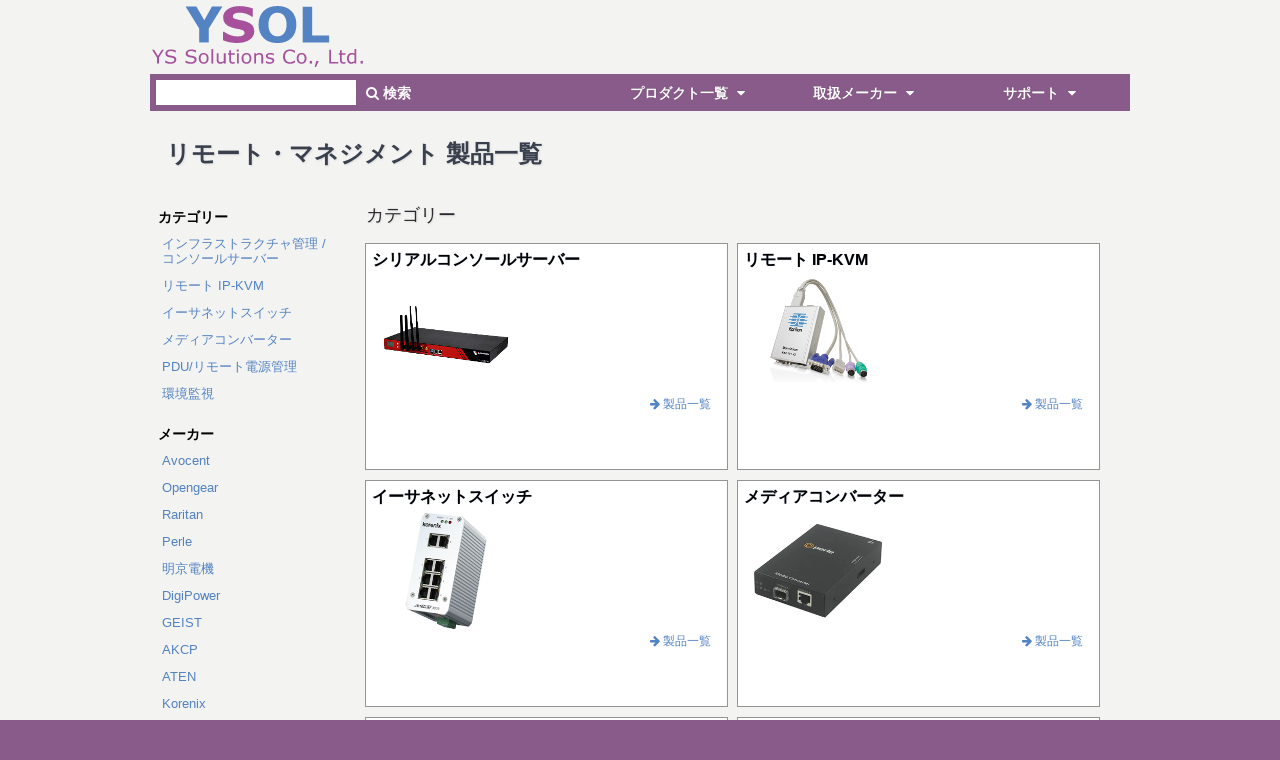

--- FILE ---
content_type: text/html; charset=UTF-8
request_url: https://ysol.co.jp/ja/product/remote/
body_size: 4481
content:
<!DOCTYPE html>
<html lang="ja">
<head>
	<title>リモート・マネジメント 製品一覧| YSOL (ワイエス・ソリューションズ 株式会社)</title>
	<meta charset="UTF-8">
	<link rel="stylesheet" href="//ysol.co.jp/ja/main.css?20251202a" type="text/css" media="screen and (min-width: 0)">
	<link rel="stylesheet" href="//ysol.co.jp/ja/print.css?20220319a" type="text/css" media="print">
	<link rel="stylesheet" href="//ysol.co.jp/ja/_css/jquery.dataTables.min.css?20240222" type="text/css">
	<!--[if lte IE 8]><link href="//ysol.co.jp/ja/main_ie.css" rel="stylesheet" type="text/css" /><![endif]-->
</head>
<body>
<div id="main_frame"><h1>リモート・マネジメント 製品一覧</h1>
	<div id="side_content" class="side_product">
			<div class="filter">
				<h4>カテゴリー</h4>
				<ul>
					<li><a href="serial-console/">インフラストラクチャ管理 /<br>コンソールサーバー</a>
					<li><a href="../kvm/ip/">リモート IP-KVM</a>
					<li><a href="ethernet/">イーサネットスイッチ</a>
					<li><a href="../media-converter/">メディアコンバーター</a>
					<li><a href="../pdu/">PDU/リモート電源管理</a>
					<li><a href="../environment/">環境監視</a>
				</ul>
				<h4>メーカー</h4>
				<ul>
                    <li><a href="../vertiv/avocent/">Avocent</a>
					<li><a href="../opengear/">Opengear</a>
					<li><a href="../raritan/">Raritan</a>
					<li><a href="../perle/">Perle</a>
					<li><a href="../meikyo/">明京電機</a>
					<li><a href="../digipower/">DigiPower</a>
                    <li><a href="../vertiv/geist/">GEIST</a>
					<li><a href="../akcp/">AKCP</a>
                    <li><a href="../aten/">ATEN</a>
					<li><a href="../korenix/">Korenix</a>
				</ul>
			</div>
	</div>
    <div id="main_home" class="main_product">
		<h3 class="p_side">カテゴリー</h3>
		<div class="pro_box"><h4>シリアルコンソールサーバー</h4>
			<p><a href="serial-console/"><img src="../../_images/opengear/im7200_s.png" width="128"></a></p>
			<p class="link">
			<a href="serial-console/"><i class="fa fa-arrow-right" aria-hidden="true"></i> 製品一覧</a>
			</p>
        </div>
		<div class="pro_box"><h4>リモート IP-KVM</h4>
			<p><a href="../kvm/ip/"><img src="../../_images/raritan/dominion-kxii-101_s.png" width="128"></a></p>
			<p class="link">
			<a href="../kvm/ip/"><i class="fa fa-arrow-right" aria-hidden="true"></i> 製品一覧</a>
			</p>
        </div>
		<div class="pro_box"><h4>イーサネットスイッチ</h4>
			<p><a href="ethernet/"><img src="../../_images/korenix/3008_s.png" width="128"></a></p>
			<p class="link">
			<a href="ethernet/"><i class="fa fa-arrow-right" aria-hidden="true"></i> 製品一覧</a>
			</p>
        </div>
		<div class="pro_box"><h4>メディアコンバーター</h4>
			<p><a href="../media-converter/"><img src="../../_images/perle/s-1000_s.png" width="128"></a></p>
			<p class="link">
			<a href="../media-converter/"><i class="fa fa-arrow-right" aria-hidden="true"></i> 製品一覧</a>
			</p>
        </div>
		<div class="pro_box"><h4>PDU/リモート電源管理</h4>
			<p><a href="../pdu/"><img src="../../_images/meikyo/rpc-m4l_s.png" width="128"></a></p>
			<p class="link">
			<a href="../pdu/"><i class="fa fa-arrow-right" aria-hidden="true"></i> 製品一覧</a>
			</p>
        </div>
		<div class="pro_box"><h4>環境監視</h4>
			<p><a href="../environment/"><img src="../../_images/akcp/sp2_s.png" width="128"></a></p>
			<p class="link">
			<a href="../environment/"><i class="fa fa-arrow-right" aria-hidden="true"></i> 製品一覧</a>
			</p>
        </div>
		<div class="endfilter"></div>
		<hr>
		<h3 class="p_side">メーカー</h3>
        <div class="pro_box_3"><h4>Avocent</h4>
            <p><a href="../vertiv/avocent/"><img src="../../_images/avocent/mxs5132_s.png" width="128"></a></p>
            <p class="link">
                <a href="../vertiv/avocent/"><i class="fa fa-arrow-right" aria-hidden="true"></i> 製品一覧</a>
            </p>
        </div>
		<div class="pro_box_3"><h4>Opengear</h4>
			<p><a href="../opengear/"><img src="../../_images/opengear/acm7000-l_s.png" width="128"></a>
			</p>
			<p class="link">
			<a href="../opengear/"><i class="fa fa-arrow-right" aria-hidden="true"></i> 製品一覧</a>
			</p>
		</div>
		<div class="pro_box_3"><h4>Raritan</h4>
			<p><a href="../raritan/"><img src="../../_images/raritan/ccsg_s.png" width="128"></a></p>
			<p class="link">
			<a href="../raritan/"><i class="fa fa-arrow-right" aria-hidden="true"></i> 製品一覧</a>
			</p>
        </div>
		<div class="pro_box_3"><h4>Perle</h4>
			<p><a href="../perle/"><img src="../../_images/perle/s-1000_s.png" width="128"></a></p>
			<p class="link">
			<a href="../perle/"><i class="fa fa-arrow-right" aria-hidden="true"></i> 製品一覧</a>
			</p>
        </div>
		<div class="pro_box_3"><h4>明京電機</h4>
			<p><a href="../meikyo/"><img src="../../_images/meikyo/rpc-m5cs_s.png" width="128"></a></p>
			<p class="link">
			<a href="../meikyo/"><i class="fa fa-arrow-right" aria-hidden="true"></i> 製品一覧</a>
			</p>
        </div>
		<div class="pro_box_3"><h4>DigiPower</h4>
			<p><a href="../digipower/"><img src="../../_images/digipower/swh-1511a-08n1_s.png" width="128"></a></p>
			<p class="link">
			<a href="../digipower/"><i class="fa fa-arrow-right" aria-hidden="true"></i> 製品一覧</a>
			</p>
        </div>
        <div class="pro_box_3"><h4>GEIST</h4>
            <p><a href="../vertiv/geist"><img src="../../_images/geist/b_06.png" width="128"></a></p>
            <p class="link">
                <a href="../vertiv/geist"><i class="fa fa-arrow-right" aria-hidden="true"></i> 製品一覧</a>
            </p>
        </div>
		<div class="pro_box_3"><h4>AKCP</h4>
			<p><a href="../akcp/"><img src="../../_images/akcp/afs_s.png" width="128"></a></p>
			<p class="link">
			<a href="../akcp/"><i class="fa fa-arrow-right" aria-hidden="true"></i> 製品一覧</a>
			</p>
        </div>
        <div class="pro_box_3"><h4>ATEN</h4>
            <p><a href="../aten/"><img src="../../_images/aten/pe8108a_s.png" width="128"></a></p>
            <p class="link">
                <a href="../aten/"><i class="fa fa-arrow-right" aria-hidden="true"></i> 製品一覧</a>
            </p>
        </div>
		<div class="pro_box_3"><h4>Korenix</h4>
			<p><a href="../korenix/"><img src="../../_images/korenix/3008_s.png" width="128"></a></p>
			<p class="link">
			<a href="../korenix/"><i class="fa fa-arrow-right" aria-hidden="true"></i> 製品一覧</a>
			</p>
        </div>
    </div>
</div>

<!-- ヘッダー開始 -->
<header><div style="position:absolute;top:0;background:#f3f3f2;width:100%;height:120px;"><div id="header">
	<div class="logo"><a href="//ysol.co.jp/ja/">
		<img src="//ysol.co.jp/ja/_images/logo.svg" width="215" height="65" alt="YSOL (YS Solutions Co., Ltd.)">
	</a></div>
	<nav><div id="menu-wrapper">
		<ul class="nav">
			<li class="li_search">
				<form action="//ysol.co.jp/ja/-/search.cgi">
					<label for="query"></label>
					<input type="text" id="query" name="query" value="">
					<button type='submit' name='action'><i class="fa fa-search " aria-hidden="true"></i> 検索</button>
				</form>
			<li><a href="#"> プロダクト一覧 <i class="fa fa-caret-down fa-fw"></i></a>
				<div>
					<div class="nav-column">
						<h3 class="orange">サーバーラック 関連</h3>
						<ul>
							<li class="n1"><a href="//ysol.co.jp/ja/product/kvm/drawer/"><span class="n2">ラックマウント<br></span>コンソールドロワー</a>
							<li><a href="//ysol.co.jp/ja/product/yamato/">サーバーラック</a>
							<li><a href="//ysol.co.jp/ja/product/cooling/">冷却ファン／クーラー</a>
							<li class="separate">■
						</ul>
						<h3 class="orange">リモートマネジメント</h3>
						<ul>
							<li><a href="//ysol.co.jp/ja/product/remote/serial-console/">シリアルコンソールサーバー</a>
							<li><a href="//ysol.co.jp/ja/product/kvm/ip/">リモート IP-KVM</a>
							<li class="separate">■
							<li><a href="//ysol.co.jp/ja/product/remote/ethernet/">イーサネットスイッチ</a>
							<li><a href="//ysol.co.jp/ja/product/media-converter/">メディアコンバーター</a>
						</ul>
					</div>
					<div class="nav-column">
						<h3 class="orange">延長器</h3>
						<ul>
							<li><a href="//ysol.co.jp/ja/product/av/over-ip/">AV-over-IP ソリューション</a>
							<li><a href="//ysol.co.jp/ja/product/av/extender/">ビデオ延長器／KVM延長器</a>
							<li><a href="//ysol.co.jp/ja/product/av/repeater_cable/">リピーター／アクティブケーブル</a>
							<li><a href="//ysol.co.jp/ja/product/usb+serial/extender/">USB／シリアル 延長器</a>
							<li class="separate">■
						</ul>
						<h3 class="orange">切替器／分配器</h3>
						<ul>
							<li><a href="//ysol.co.jp/ja/product/kvm/switch/">KVM切替器</a>
							<li><a href="//ysol.co.jp/ja/product/usb+serial/switch/">USB・キーボードマウス切替器</a>
							<li><a href="//ysol.co.jp/ja/product/av/switch_splitter/">ビデオ切替器／分配器</a>
							<li><a href="//ysol.co.jp/ja/product/av/matrix/">ビデオマトリックススイッチャ</a>
						</ul>
					</div>
					<div class="nav-column">
						<h3 class="orange">映像・音響 関連</h3>
						<ul>
							<li><a href="//ysol.co.jp/ja/product/multiview/">マルチビューワー</a>
							<li><a href="//ysol.co.jp/ja/product/videowall/">ビデオウォールシステム</a>
							<li class="n1"><a href="//ysol.co.jp/ja/product/av/scaler_converter/"><span class="n2">ビデオ信号変換器<br></span>スケーラー／コンバーター</a>
							<li><a href="//ysol.co.jp/ja/product/av/other/">その他・映像周辺機器</a>
							<li><a href="//ysol.co.jp/ja/product/av/audio/">オーディオ 関連</a>
							<li class="separate">■
						</ul>
						<h3 class="orange">環境監視／カメラ監視</h3>
						<ul>
							<li class="n1"><a href="//ysol.co.jp/ja/product/environment/"><span class="n2">ネットワーク対応<br></span>環境監視システム</a>
							<li><a href="//ysol.co.jp/ja/product/surveillance/">CCTV／カメラ監視</a>
						</ul>
					</div>
					<div class="nav-column">
						<h3 class="orange">電源管理</h3>
						<ul>
							<li><a href="//ysol.co.jp/ja/product/pdu/">PDU／リモート電源管理</a>
							<li><a href="//ysol.co.jp/ja/product/ups/">無停電電源装置 (UPS)</a>
							<li class="separate">■
						</ul>
						<h3 class="orange">ディスプレイ／モニター</h3>
						<ul>
							<li><a href="//ysol.co.jp/ja/product/lcd/display/">LCDパネル／ディスプレイ</a>
							<li><a href="//ysol.co.jp/ja/product/lcd/arm/">モニターアーム／スタンド</a>
							<li class="n1"><a href="//ysol.co.jp/ja/product/wincomm/"><span class="n2">産業用/医療用<br></span>タッチパネルPC</a>
							<li class="separate">■
							<li><a href="//ysol.co.jp/ja/product/keyboard+mouse/">キーボード・マウス</a>
							<li><a href="//ysol.co.jp/ja/product/cable+adapter/">ケーブル・アダプター</a>
						</ul>
					</div>
				</div>

			<li><a href="#"> 取扱メーカー <i class="fa fa-caret-down fa-fw"></i></a>
				<div>
					<div class="nav-column">
						<h3 class="orange">ラックマウント<br>コンソールドロワー</h3>
						<ul>
							<li class="n1"><a href="//ysol.co.jp/ja/product/ah/"><span class="n2">Austin Hughes<br></span>CyberView</a>
							<li class="separate">■
						</ul>
						<h3 class="orange">サーバーラック関連</h3>
						<ul>
							<li><a href="//ysol.co.jp/ja/product/yamato/">ヤマト通信工業</a>
							<li class="separate">■
						</ul>
						<h3 class="orange">ITマネージメント</h3>
						<ul>
							<li><a href="//ysol.co.jp/ja/product/vertiv/avocent/">Avocent (Vertiv)</a>
							<li><a href="//ysol.co.jp/ja/product/lantronix/">Lantronix</a>
							<li><a href="//ysol.co.jp/ja/product/opengear/">Opengear</a>
							<li><a href="//ysol.co.jp/ja/product/perle/">Perle</a>
							<li><a href="//ysol.co.jp/ja/product/etherwan/">EtherWAN</a>
							<li><a href="//ysol.co.jp/ja/product/korenix/">Korenix (Beijer Electronics)</a>
							<li><a href="//ysol.co.jp/ja/product/sun-denshi/">サン電子</a>
						</ul>
					</div>
					<div class="nav-column">
						<h3 class="orange">KVM ソリューション</h3>
						<ul>
							<li><a href="//ysol.co.jp/ja/product/ah/">Austin Hughes</a>
							<li><a href="//ysol.co.jp/ja/product/aten/">ATEN</a>
							<li><a href="//ysol.co.jp/ja/product/beacon/">Beacon Extender</a>
							<li><a href="//ysol.co.jp/ja/product/raritan/">Raritan</a>
							<li><a href="//ysol.co.jp/ja/product/rextron/">Rextron</a>
							<li class="separate">■
						</ul>
						<h3 class="orange">USB 延長器</h3>
						<ul>
							<li><a href="//ysol.co.jp/ja/product/icron/">Icron</a>
							<li class="separate">■
						</ul>
						<h3 class="orange">環境監視/カメラ監視</h3>
						<ul>
							<li><a href="//ysol.co.jp/ja/product/hisharp/">HI SHARP Electronics</a>
							<li><a href="//ysol.co.jp/ja/product/akcp/">AKCP</a>
							<li><a href="//ysol.co.jp/ja/product/acti/">ACTi Corporation</a>
						</ul>
					</div>
					<div class="nav-column">
						<h3 class="orange">AV ソリューション</h3>
						<ul>
							<li><a href="//ysol.co.jp/ja/product/cypress/">Cypress Technology</a>
							<li><a href="//ysol.co.jp/ja/product/extron/">Extron</a>
							<li><a href="//ysol.co.jp/ja/product/hdfury/">HDfury</a>
							<li><a href="//ysol.co.jp/ja/product/kramer/">KRAMER</a>
							<li><a href="//ysol.co.jp/ja/product/lindy/">LINDY</a>
							<li><a href="//ysol.co.jp/ja/product/ophit/">OPHIT</a>
							<li><a href="//ysol.co.jp/ja/product/partilink/">Partilink</a>
							<li><a href="//ysol.co.jp/ja/product/sct/">SC&T</a>
							<li>
							<li class="separate">■
						</ul>

						<h3 class="orange">リモート電源管理</h3>
						<ul>
							<li><a href="//ysol.co.jp/ja/product/vertiv/geist/">GEIST (Vertiv)</a>
							<li><a href="//ysol.co.jp/ja/product/apc/">APC</a>
							<li><a href="//ysol.co.jp/ja/product/digipower/">DigiPower</a>
							<li><a href="//ysol.co.jp/ja/product/meikyo/">明京電機</a>
						</ul>
					</div>
					<div class="nav-column">
						<h3 class="orange">LCDモニター/パネルPC</h3>
						<ul>
							<li><a href="//ysol.co.jp/ja/product/apoint/">Apoint International</a>
							<li><a href="//ysol.co.jp/ja/product/litemax/">Litemax</a>
							<li><a href="//ysol.co.jp/ja/product/winsonic/">Winsonic</a>
							<li class="n1"><a href="//ysol.co.jp/ja/product/ah/ultraview/"><span class="n2">Austin Hughes<br></span>UltraView</a>
							<li class="separate">■
						</ul>
						<h3 class="orange">LCDモニタースタンド/アーム</h3>
						<ul>
							<li><a href="//ysol.co.jp/ja/product/modernsolid/">MODERNSOLID</a>
							<li class="separate">■
						</ul>
						<h3 class="orange">コラボレーション /<br>クラスルームソリューション</h3>
						<ul>
							<li><a href="//ysol.co.jp/ja/product/kramer/">KRAMER</a>
							<li class="extend"><a href="//ysol.co.jp/ja/product/mimio/">mimio</a>
							<li class="separate">■
						</ul>
						<h3 class="orange">プログラマブル・キーボード</h3>
						<ul>
							<li><a href="//ysol.co.jp/ja/product/pi/">P.I. Engineering</a>
						</ul>
					</div>
				</div>

			<li>
				<a href="#"> サポート <i class="fa fa-caret-down fa-fw"></i></a>
				<div class="support">
					<div class="nav-help">
						<ul>
							<li><a href="//ysol.co.jp/ja/mail/contact"><i class="fa fa-question-circle fa-fw" aria-hidden="true"></i> ご購入前のお問い合わせ</a>
							<li><a href="//ysol.co.jp/ja/mail/support"><i class="fa fa-medkit fa-fw" aria-hidden="true"></i> ご購入後のサポート窓口</a>
							<li><a href="//ysol.co.jp/ja/mail/estimate"><i class="fa fa-calculator fa-fw" aria-hidden="true"></i> 見積り依頼</a>
							<li><a href="//ysol.co.jp/ja/download/"><i class="fa fa-download fa-fw" aria-hidden="true"></i> ダウンロード</a>
						</ul>
					</div>
				</div>
		</ul>
	</div></nav>
</div></div></header>
<!-- ヘッダー終了 -->

<!-- フッター開始 -->
<div id="page_top">
	<p><a id="move-page_top"><i class="fa fa-arrow-circle-up"></i></a></p>
</div>
<footer><div id="foot">
	<div class="f_navi">
		<div class="f_column">
			<h3><i class="fa fa-tags fa-fw"></i> Solutions/Products</h3>
			<ul>
				<li><a href="//ysol.co.jp/ja/product.php">取り扱い製品一覧</a>
				<li><a href="//ysol.co.jp/ja/product/kvm/">KVM (ドロワー/切替器/延長器)</a>
				<li><a href="//ysol.co.jp/ja/product/remote/">リモートマネジメント</a>
				<li><a href="//ysol.co.jp/ja/product/av/">映像・音響 関連</a>
			</ul>
		</div>
		<div class="f_column">
			<h3><i class="fa fa-life-ring fa-fw"></i> Support</h3>
			<ul>
				<li><a href="//ysol.co.jp/ja/mail/contact">ご購入前のお問い合わせ</a>
				<li><a href="//ysol.co.jp/ja/mail/support">ご購入後のサポート窓口</a>
				<li><a href="//ysol.co.jp/ja/mail/estimate">見積り依頼</a>
				<li><a href="//ysol.co.jp/ja/download/">ダウンロード</a>
			</ul>
		</div>
		<div class="f_column">
			<h3><i class="fa fa-users fa-fw"></i> Company</h3>
			<ul>
				<li><a href="//ysol.co.jp/ja/about">会社案内</a>
				<li><a href="//ysol.co.jp/blog/">ニュースリリース</a>
					<!-- <li><a href="//ysol.co.jp/ja/jobops">採用情報</a> -->
			</ul>
		</div>
		<div class="f_column">
			<h3><i class="fa fa-shopping-cart fa-fw"></i> Online Shop</h3>
			<ul>
				<li><a href="https://ysol.shop-pro.jp">YSOL オンラインショップ</a>
				<li><a href="https://www.amazon.co.jp/gp/shops/A3EV0ZU4AIDUZJ">amazon.co.jp</a>
				<li><a href="https://store.shopping.yahoo.co.jp/ysol/">Yahoo! ショッピング</a>
				<li><a href="https://www.rakuten.co.jp/ysolshop/">YSOLSHOP 楽天市場店</a>
			</ul>
		</div>
	</div>
	<p><span class="logo_m"><a href="//ysol.co.jp/ja/">
                        <img src="//ysol.co.jp/ja/_images/logo_m.svg" width=118 height=32 alt="YSOL (YS Solutions Co., Ltd.)">
		</a></span><br>
		&copy; 2026 YS Solutions Co.,Ltd.
		<br><a href="//ysol.co.jp/ja/privacy">プライバシーポリシー</a> | <a href="//ysol.co.jp/ja/sitemap">サイトマップ</a>
	</p>
</div></footer>
<!-- フッター終了 -->

<!-- スクリプト開始 -->
<script type="text/javascript" charset="utf8" src="//ysol.co.jp/ja/_js/jquery-3.7.1.min.js?20231127"></script>
<script type="text/javascript" charset="utf8" src="//ysol.co.jp/ja/_js/datatables.min.js?20231127"></script>
<script type="text/javascript" charset="utf8" src="https://use.fontawesome.com/59f21d379a.js"></script>
<script type="text/javascript">
	$(document).ready(function(){
		let pageTop = $('#page_top');
		pageTop.hide();
		$(window).scroll(function(){
			if ($(this).scrollTop() > 400) {
				pageTop.fadeIn();
			} else {
				pageTop.fadeOut();
			}
		});
		pageTop.click(function(){
			$('body, html').animate({scrollTop:0}, 500, 'swing');
			return false;
		});
	});
</script>

<!-- Global site tag (gtag.js) - Google Analytics -->
<script async src="https://www.googletagmanager.com/gtag/js?id=G-YYQVDZJWJF"></script>
<script>
	window.dataLayer = window.dataLayer || [];
	function gtag(){dataLayer.push(arguments);}
	gtag('js', new Date());

	gtag('config', 'G-YYQVDZJWJF');
</script>
<!-- スクリプト終了 -->
</body></html>


--- FILE ---
content_type: text/css
request_url: https://ysol.co.jp/ja/main.css?20251202a
body_size: 6449
content:
/*	パレット
	#f3f3f2	白練	 背景
	#895b8a	古代紫	 ナビゲーション、フッター
	#68699b	紅掛花色 ナビゲーション、ツールチップ
	#5383c3	薄群青	 リンク
	#7a4171	蒲葡	 リンク（訪問済み）
	#7d7d7d	灰色	 リンク（その他）
	#028760 常盤緑	 チェックマーク
	#c9171e 深緋	 PDF、NEW
	#bbc8e6	淡藤色	 フィルター
	#e9dfe5	桜鼠	 フィルター
*/

html{background:#895b8a;font-size:62.5%;overflow-y:scroll;}
body,div,dl,dt,dd,ul,ol,li,h1,h2,h3,h4,h5,h6,pre,code,form,fieldset,legend,input,textarea,p,blockquote,th,td{margin:0;padding:0}
table{border-collapse:collapse;border-spacing:0}
fieldset,img{border:0}
address,caption,cite,code,dfn,em,strong,th,var{font-style:normal;font-weight:normal}
ol,ul{list-style:none}
caption,th{text-align:left}
q:before,q:after{content:''}
abbr,acronym{border:0;font-variant:normal}
sup{vertical-align:top}
sub{vertical-align:bottom}
input,textarea,select{font-family:inherit;font-size:inherit;font-weight:inherit;*font-size:100%}
legend{color:#000}
	
body{background:#f3f3f2;color:#000;font-size:1.0rem;line-height:1.6;font-weight:normal;font-family:sans-serif;}
h1,h2,h3,h4,h5,h6{font-weight:normal}
h1{font-size:2.4rem;margin:0.5em 0 0.5em 0}
h2{font-size:2.0rem;margin:0.5em 0 0.5em 0}
h3{font-size:1.8rem;margin:0.5em 0 0.5em 0}
h4{font-size:1.5rem;margin:0.5em 0}
h5{font-size:1.3rem;margin:0.5em 0}
h6{font-size:1.3rem;margin:1.5em 0 0.5em 0}
em{font-style:normal;font-weight:bold;color:#393f4c}
strong{font-style:normal;font-weight:bold}
a, a em{cursor:pointer;color:#5383c3;text-decoration:none}
a:visited, a:visited em{color:#7a4171}
a:hover, a:hover em{color:#5383c3;text-decoration:underline}
ol, ul {list-style-type: none}


#main_frame,
#content,
#product{
	margin: 120px auto 0;
	padding: 2px 0 16px 0;
	background: #f3f3f2;
	font-size: 1.4rem;
	width:980px;
}

#main_home{
	margin: 0;
	padding: 8px 8px 16px 0;
	background: #f3f3f2;
	float:left;
}
#toplist_box {
	clear:both;
	margin: 0 auto;
	padding: 0 0 16px 0;
	background: #f3f3f2;
	font-size: 1.4rem;
	width:980px;
}
.main_home{
	width:780px; /*	トップページ用 */
}
.main_product{
	width:752px; /* プロダクトページ用 */
}

h1{
	margin-bottom: 8px;
	padding:8px 16px;
	font-weight: bold;
	color: #393f4c;
	text-shadow: 1px 1px 2px #dcdddd;
	line-height:1;
}
h1 .min{
	font-weight:normal;
	font-size:1.4rem;
	line-height:1.5;
}
.item_disc{
	padding:0 6px;
	color:#2e2930;
	text-shadow: 1px 1px 2px #dcdddd;
	font-size:1.8rem;
	margin: 0 32px 24px;
}
h2{
	clear: left;
	margin: 8px 32px 24px;
	padding: 6px ;
	border-top: 2px solid;
	border-bottom: 1px dotted;
	border-color: #949495;
	color: #2e2930;
}
#main_home h3, #content h3,#product h3{
	margin-bottom:12px;
	padding:2px 48px;
	color:#2e2930;
	text-shadow: 1px 1px 2px #dcdddd;
}
h3 .min{
	font-size: 1.4rem; vertical-align: super;
}
#main_home h3.p_side{
	padding:2px 8px;
}
#content h4{
	margin-bottom:12px;
	padding:2px 54px;
	color:#393f4c;
    font-weight: bold;
}
#content hr, #product hr{
	margin: 8px 32px 24px;
	padding: 0 ;
	border-top: 2px solid;
	border-bottom: none;
	border-color: #949495;
	color: #2e2930;
}
#main_home > ul,
#main_home > p{margin-bottom:24px;padding:4px 32px;}
#content p{margin-bottom:24px;padding:4px 64px;}
#content p.form{width:640px}
#content ul{margin-bottom:24px;padding:4px 64px 4px 96px;}
#content .column ul{margin-left:80px}

.column{
  -webkit-columns: 3;
  -moz-columns: 3;
  columns: 3;
  margin: 8px 32px 24px;
}
h3.sitemap{
  font-size: 1.6rem; 
  margin: 0 !important;  
  padding: 0 !important;
}	
p.sitemap{
  margin: 0 !important;
  padding: 0 !important;
  font-size: 1.2rem;
  line-height: 1.8;
}


#content form{
	margin: 8px 32px 8px 32px;
	padding: 6px;
	border-bottom: 1px dotted;
	border-color: #949495;
	color: #2e2930;
}
#content form label.hx{
	font-size:1.4rem;
	font-weight:bold;
}
#content form input,
#content form select,
#content form textarea{
	margin:6px 0 14px;
}
p.form input[type="radio"] + label,
p.form input[type="checkbox"] + label{
	margin: 0 6px;
	font-size:1.3rem;
	cursor: pointer;
}

p.form input[type="radio"],
p.form input[type="checkbox"]{
		vertical-align:-3px;
}
p.form input[type="button"]{
	margin-top: 32px;
	width: 120px;
}
p.form input[type="reset"]{
	width: 120px;
}
i.must:after {
	display:inline-block;
	margin-left: 12px;
	padding: 1px 4px;
	font-size:1.2rem;
	font-style:normal;
	background-color: #f5b1aa;
	color: #fff;
	content: "必須";
	border-radius:3px
}
i.replace:after {
	display:inline-block;
	margin-left: 12px;
	padding: 1px 4px;
	font-size:1.2rem;
	font-style:normal;
	background-color: #a8bf93;
	color: #fff;
	content: "リプレイスの場合はご記入ください";
	border-radius:3px
}
table.form{	
	margin: 24px 24px 16px 48px ;
}
table.form th,
table.form td{
	border: 1px solid #c0c6c9;
	padding: 2px 8px;
	}

#main_home div.rss{
	position: relative;
	margin:12px 32px 0 64px;
	padding: 0 4px 0 0;
	border-bottom:1px dotted #949495;
}
div.rss_date{float:right;margin:0;padding:0;color:#949495;}
div.rss_des{margin:0;padding:0}
div.rss_des .section{line-height: 1.6}
#main_home div.rss h3{font-size:1.6rem;color:#302833;font-weight:bold;margin:0 0 4px 0;padding: 0 !important;}
#main_home div.rss p{font-size:1.4rem;margin-bottom:4px}
#main_home div.rss p.lip{font-size:1.3rem;color:#302833;padding: 4px 0 0 12px;margin-bottom:4px}
#main_home div.rss ul{font-size:1.3rem;color:#302833;padding: 4px 0 0 12px;margin-bottom:4px;list-style-position:inside;}
#main_home div.rss ul li{padding-left: 1rem;text-indent: -1rem;}
#main_home div.rss ul > li:before  { content: "- " }
.rss h4,.rss hr,.rss img{display:none;}
#main_home p.bloglink{text-align:right;margin:4px 32px 48px 64px;padding:0}

.tall {height: 480px;}
.error {height: 480px;}

#side_content{
    margin: 0;
	padding: 8px 0 16px 0;
	background: #f3f3f2;
	float:left;
}
.side_home{
	width: 180px;
}
.side_product{
	width: 208px;
}

div.sideleft{
    margin: 0;
    padding: 0;
    font-size: 0;
}
div.sideleft h3{
    background-color:#895b8a;
    color:#f3f3f2;
    font-size: 1.4rem;
    font-weight: bold;
    line-height: 1.2;
    display: block;
    width: 160px;
    margin: 0;
    padding: 8px 4px;
    border: none;
    text-align: center;
}
div.sideleft p{
    display: block;
    width: 160px;
    margin: 2px 0 8px 0;
    padding: 8px 4px;
    border: none;
    font-size: 1.3rem;
    text-align: center;
}
div.sideleft p.sideinfo{
    text-align: left;
}
div.sideleft p > a{
    color:#474a4d;
    text-shadow: 0 0 1px #dcdddd;
    font-size: 1.3rem;
    font-weight: bold;
    line-height: 1.2;
    transition: .2s;
}
div.sideleft img{
	border-radius: 4px;
}

#product ul,
#product p,
.lnk_cat {
	margin-bottom: 32px;
	padding: 0 48px;
}
#product table,
table.p_table {
	margin: 0 32px 32px;
}
#product th, .p_table th,
#product td, .p_table td {
	border: 1px solid #c0c6c9;
	padding: 2px 8px;
}
#product th, .p_table th {
	font-size: 1.3rem;
	font-weight: bold;
}
table.spec {width:916px; font-size:1.4rem}
table.lineup {width:916px; font-size:1.2rem}
.col_head{width:196px}
.col_main{width:720px}
.col_main2{width:360px}
.col_main3{width:240px;}
.col_main4{width:180px;}
.col_main0{width:632px}
.col_mainX{width:484px}
.col_shop{width:88px}
table.p_table {width:720px; font-size:1.4rem}
.col_4 {width: 120px}
#product tr, .p_table tr,
#product tr:nth-child(2n-1),
.p_table tr:nth-child(2n-1) {
	background: #fffffc;
}
#product tr:nth-child(2n),
.p_table tr:nth-child(2n) {
	background: #f8fbf8;
}
th.head th, th.head td,
#product thead th,
#product thead td {
	font-size: 1.3rem;
	text-align: center;
	font-weight: bold;
	background-color: #d3ccd6;
}
#product .th2{
	background:#eaedf7;
	color:#474a4d;
	font-weight:normal;
}
#product .th_hide{
	background:#f3f3f2;
	color:#474a4d;
	font-weight:normal;
	border:none;
	text-align: right;
}
.p_table td {
	text-align: center;
}
.p_th {
	font-size: 1.2rem;
	font-weight: bold;
}

.lineup td:last-child{
	font-size: 1.1rem;
	text-align: center;
}
.lineup td a:before{
	content: "\f07a";
	font-family: FontAwesome;
	margin-right: 4px;
}
.lineup td a.pdf_dl:before{
	content: "\f1c1";
	font-family: FontAwesome;
	margin-right: 4px;
	color:#c9171e;
}
.lineup td a.soft:before{
	content: "\f019";
	font-family: FontAwesome;
	margin-right: 4px;
}
.lineup td a.goto:before{
	content: "\f05a";
	font-family: FontAwesome;
	margin-right: 4px;
}
.heart:before{content:" \f004";font-family:FontAwesome;color: #ec6d71;bottom:1px;text-shadow: 0 0 3px #f6bfbc;font-style:normal;}
.pLeft{float:left;width:360px;margin:0;padding-left:48px}
.pRight{float:left;width:480px;margin:0 0 24px 24px;padding:12px 24px}
.pRight > p {margin:0 !important;padding: 0 !important;}
.pRight > p > img{margin-left:-16px;height:22px;}
.pClear{clear:both}
.pLeft > p >img {margin: 8px 0 8px 0px; padding: 32px; background-color: #fff; border-radius: 8px}
#product div.pict img{margin: 0 72px 24px;padding:32px;background-color:#fff;border-radius:8px}
#product div.pict p img{margin: 0 16px 16px 0;padding:8px}
#product div.pict p{margin:-32px 72px 32px;padding:6px 0;font-size:1.3rem;color:#7d7d7d}
ul.feat {line-height: 2.25}
ul.feat li:before{content:"\f00c";font-family:FontAwesome;margin-right:8px;color:#028760}
ul.item	li:before{content:"\f0c8";font-family:FontAwesome;margin-right:8px;color:#7d7d7d}
ul.pdf li:before,
li.pdf:before{content:"\f1c1";font-family:FontAwesome;margin-right:8px;color:#c9171e}
ul.soft li:before,
li.soft:before{content:"\f019";font-family:FontAwesome;margin-right:8px;color:#43676b}
ul.cad li:before,
li.cad:before{content:"\f1c5";font-family:FontAwesome;margin-right:8px;color:#43676b}
ul.help{color:#7d7d7d}
li.googleplay:before{content:"\f17b";font-family:FontAwesome;margin-right:8px;color:#aacf53}
li.iosapp:before{content:"\f179";font-family:FontAwesome;margin-right:8px;color:#7d7d7d}

ul.limited li::marker,li.limited::marker {content:"\f023" !important;font-family:FontAwesome;color:#778899 !important;margin-right:32px !important;}
li.warn::marker {content:"\f071" !important;font-family:FontAwesome;color:#ec6d71 !important;margin-right:32px !important;}
li.warn:before, li.limited:before {display: none !important;}
li.warn, li.limited, ul.limited li {padding-left: 10px;margin-left: 14px}

li.demo:before{content:"\f0ac";font-family:FontAwesome;margin-right:8px;color:#5383c3}
li.youtube:before{content:"\f16a";font-family:FontAwesome;margin-right:8px;color:#c9171e}
div.bread{font-size:1.3rem;color:#7d7d7d;padding-top:4px;}
div.bread a{color:#7d7d7d}
div.bread a:before{content:"\f060";font-family:FontAwesome;margin: 0 4px 0 12px}
div.bread a:hover{text-decoration:none;color:#5383c3}
div.jump{text-align:center;font-size:1.3rem}
.map {vertical-align: top}
#mapField1,#mapField2{display:inline-block;margin:2px 4px;width:480px;height:360px;vertical-align:top}
.info {font-size:1.2rem;margin:0 16px 24px 16px;}
.center {text-align: center}
.xxx {text-decoration: line-through}
#carousel{
	margin: 16px auto;
	padding:0;
	width:820px;
	/* height:390px; */
	font-size:1.5rem;    
	background: #f3f3f2;
}
.slick_home	{position:relative}
.slick_home .img{margin:0;padding:0;width:100%;height:100%}
.slick_home .button2{
    width: 820px;height: 300px;position:absolute;
    left:0;top:72%;
    font-size:3.2rem;text-align:center;
    font-weight: bold;
    line-height: 1.2;
    margin-top: 0.2em;
    text-shadow: white 1px 1px 0, white -1px 1px 0,
                 white 1px -1px 0, white -1px -1px 0;
    }
.slick_home .button3{
    width: 820px;height: 300px;position:absolute;
    left:0;top:50%;
    font-size:4.8rem;text-align:center;
    font-weight: bold;
    line-height: 1.2;
    margin-top: 0.2em;
    text-shadow: white 1px 1px 0, white -1px 1px 0,
                 white 1px -1px 0, white -1px -1px 0;
    }
.slick_home .button4{width: 390px;height: 200px;position:absolute;right:0;bottom:0;font-size:32px;text-align:center}
.slick_home a >.button3{color: #c9171e;}
.slick_home a:hover >.button2,
.slick_home a:hover >.button3{
    text-decoration: underline;
    }
.slick_min .min{
	padding:0;
	width: 224px;
	margin: 0;
	height: 72px;
    cursor: pointer;
    
}
.slick_min .slick-slide .min{background: #91798e}
.slick_min .slick-center .min{background: #c4a3bf}

.toplist {margin-left: 32px}
#toplist_box .toplist h3{border-bottom:2px solid #5383c3;margin: 8px 32px 16px 0;padding: 4px 12px;color:#5383c3;font-weight:bold}
.lineup_box, .lineup_2 {float: left;padding: 0;width:224px;height:280px;margin:0 4px 16px 0;border:1px solid #949495;background-color:#fff}
.lineup_box h4{padding:6px 0 2px 6px;font-size:2.0rem;font-weight:bold;text-shadow: 0 0 1px #b0bcd9;margin:0;line-height:1.2;}
.lineup_2 h4{padding:0 0 4px 6px;font-size:2.0rem;font-weight:bold;text-shadow: 0 0 1px #b0bcd9;margin:0;line-height:1.2;}
.lineup_box p, .lineup_2 p{padding:0 8px;font-size:1.2rem;}
.white_text {color:transparent !important;}
.w_text {color:#fff !important; text-shadow: 0 0 2px #2b2b2b !important;}
.b_text {color:#000 !important; text-shadow: 0 0 2px #f3f3f3 !important;}
.red_text {color:#c9171e !important;}
.grey_text {color:#adadad; font-size:small !important;}
.small_text {font-size:1.2rem !important;}
.toplist a{color:#000;}
.toplist hr{clear: left;border:none;height:16px}
.strong {font-size:2.8rem}

dl{	margin: 24px 24px 16px 48px ;}
dt{	padding:12px 0 4px;
	color:#393f4c;
    font-weight: bold;}
dd{	font-size:1.2rem}




table.nest{
	padding: 0 !important;
	margin: 0 !important;
	margin-left: auto  !important;	
}
table.nest tr{
	background: none !important;
}
table.nest td{
	border:none !important;
	font-size: 1.3rem !important;
}

/*----------------------------------------------------
  ツールチップ
----------------------------------------------------*/
div.tt1{
	color: #2e2930;
	display: inline-block;
	border-bottom:dashed 1px #2e2930;
	padding:0;
	margin-bottom: 3px;
	cursor:help;
    position: relative;
    z-index:50;
}
.question{
	top: -1px;
	color: #949495 !important;
		border-bottom:none !important;
}
div.tt1:hover {
	color: #5383c3;
    border-color: #5383c3;
    z-index:200;
}
div.tt1 div{
    width: 420px;
    text-align:left;
    position: absolute;
    left: -30px;
    top: 26px;
}
div.tt1 span {
	display: none;
	font-size: 1.2rem;
	line-height: 1.75;
}
div.tt1:hover span {
	display: inline-block;
    position: absolute;
	color: #fff;
	background-color: #68699b;
	padding: 2px 6px;
	text-align:left;
	border-radius:3px;
	z-index:200;
}

div.ta-r {
	margin-bottom: 24px;
    padding: 4px 64px;
}

/*----------------------------------------------------
  ヘッダー
----------------------------------------------------*/
#header{
	margin: 0 auto;
	padding: 0;
	background: #f3f3f2;
	width:980px;
}

.logo{display:inline-block;padding: 0;margin:4px 0 2px;width: 220px; height: 68px; border:none;}
.logo a:hover{border:none;text-decoration:none;}
.logo_m{display:inline-block;padding: 2px 0 2px 0;width: 118px;height:40px;text-align: center;}

/*----------------------------------------------------
  メガメニュー
----------------------------------------------------*/
/* Reset */
.nav,.nav a,.nav ul,.nav li,.nav div,.nav form,.nav input{margin:0;padding:0;border:none;outline:none;}
.nav a{text-decoration:none;}
.nav li{list-style:none;}

/* Menu Container */
.nav {
	display: inline-block;
	position: relative;
	cursor: default;
	z-index: 1201;
	background: #895b8a;
	width: 980px;
	padding: 0;
}

/* Menu List */
.nav > li {
	display: block;
	float: left;
	width: 176px;
	height: 37px;
	text-align: center;
	overflow: hidden;
}
.nav > li.li_search{
	width: 448px;
	text-align: left;
	padding-left: 4px;
}
.nav > li.li_1st{
	width: 80%;
}
.nav > li.li_home {
	width: 20%;
	float: right;
	text-align: center;
	padding-right: 0;
}

/* Menu Links */
.nav > li > a {
	position: relative;
	display: block;
	z-index: 1202;
	padding: 8px 12px;
	font-weight: bold;
	font-size: 1.4rem;
	color: #fcfcfc;
	text-shadow: 0 0 1px rgba(0,0,0,.35);
	text-decoration: none;

	background: #895b8a;

	-webkit-transition: all .3s ease;
	-moz-transition: all .3s ease;
	transition: all .3s ease;
}


.nav .nav-column li.extend a {
    font-size: 1.7rem;
    line-height: 26px;
}

.nav > li:hover > a {
	background: #68699b;
}
.nav > li.li_1st > a {
	border-left: none;
}
.nav > li > form {
	border: none;
	font-size: 1.4rem;
	margin: 0;
	padding: 6px 2px;
}
.nav > li > form > i{
	color: #fcfcfc;
}
.nav > li > form > input[type="text"] {
	width: 192px;
	height: 25px;
	padding: 0 4px;
}
.nav > li > form > input[type="submit"] {
	font-weight: bold;
	font-size: 1.4rem;
	background: #895b8a;
	color: #fcfcfc;
}
.nav > li > form > button[type="submit"] {
	border: none;
	font-weight: bold;
	font-size: 1.4rem;
	background: #895b8a;
	color: #fcfcfc;
	cursor: pointer;
}

/* Menu Dropdown */
.nav > li > div {
	position: absolute;
	display: block;
	width: 978px;
	top: 36px;
	left: 0;
	text-align: left;
	opacity: 0;
	visibility: hidden;
	overflow: hidden;

	background: #ffffff;
	border: 1px solid #895b8a;

	-webkit-transition: all .3s ease;
	-moz-transition:  all .3s ease;
	transition:  all .3s ease;
}
.nav > li > div.support {
	position: absolute;
	display: block;
	width: 220px;
	top: 36px;
	left: 758px;
	text-align: left;
	opacity: 0;
	visibility: hidden;
	overflow: hidden;

	background: #ffffff;
	border: 1px solid #815787;

	-webkit-transition: all .3s ease;
	-moz-transition:  all .3s ease;
	transition:  all .3s ease;
}
.nav > li:hover > div {
	opacity: 1;
	visibility: visible;
	overflow: visible;
}

/* Menu Content Styles */
.nav .nav-column {
	float: left;
	width: 23%;
	padding: 2% 0 2% 2%;
}
.nav .nav-help {
	float: left;
	width: 204px;
	padding: 8px;
}

li.separate,
.nav .nav-column h3,
.nav .nav-help h3 {
	margin: 0;
	line-height: 26px;
	font-weight: bold;
	font-size: 1.4rem;
	color: #e9dfe5;
	text-transform: uppercase;
}
.nav .nav-column h3.orange,
.nav .nav-help h3.orange {
	color: #a25768;
	display: block;
	margin-top: 0;
	margin-bottom: 2px;
	line-height: 16px;
	font-weight: bold;
	font-size: 1.3rem;
}

.nav .nav-column li a {
	display: block;
	line-height: 30px;
	font-weight: bold;
	font-size: 1.4rem;
	color: #474a4d;
}
.nav .nav-help li a {
	display: block;
	line-height: 30px;
	font-weight: bold;
	font-size: 1.4rem;
	margin-left: 8px;
	color: #474a4d;
}
.nav .nav-column li.n1 a {
	display: block;
	margin-top: 0;
	margin-bottom: 2px;
	line-height: 16px;
	font-weight: bold;
	font-size: 1.4rem;
	color: #474a4d;
}
.n2 {
	font-size: 1.2rem;
	font-weight: normal;
	color: #949495;
}
.nav .nav-column li a:hover,
.nav .nav-column li a:hover .n2,
.nav .nav-help li a:hover {
	color: #5383c3 !important;
	text-decoration: underline;
	
}
li.old a {
	color: #8a8a8a !important;
}

/*----------------------------------------------------
  フッター
----------------------------------------------------*/
#foot{
	margin: 0 auto;
	padding: 8px 8px 16px 8px;
	color: #fff;
	background: #895b8a;
	clear: left;
}

.f_navi {
	padding: 8px 16px 16px 16px;
	width: 880px;
	margin: 0 auto;
}

.f_column {
	width:25%;
	margin: 0 auto;
	float: left;
}

.f_column h3 {
	display: block;
	line-height: 22px;
	font-size: 1.4rem;
	color: #cca6bf;
}
.f_column h3.none {
	color: #895b8a;
}
.f_column li a {
	display: inline;
	padding-left: 18px;
	line-height: 22px;
	font-size: 1.3rem;
	color: #fff;
}

#foot p{
	clear: left;
	padding-top: 22px;
	font-size: 1.1rem;
	text-align: center;
}
#foot p a{
	color: #fff;
}
.date {
	color:#ac8bac;
}

/*----------------------------------------------------
  ページトップ リンク
----------------------------------------------------*/
#page_top{
	clear: left;
	width:72px;
	height:72px;
	display:none;
	position:fixed;
	right:45px;
	bottom:25px;
	line-height: 1;
}
#page_top p{
	margin:0;
	padding:0;
	text-align:center;
	font-size:6.4rem;
	-webkit-transition:all 0.25s;
	-moz-transition:all 0.25s;
	transition:all 0.25s;
}
#move-page_top{color:#cca6bf;text-decoration:none;width:72px;height:72px;display:block;cursor:pointer}
#move-page_top:hover{color:#e9dfe5}

/*----------------------------------------------------
  商品ページ (DataTables以外)
----------------------------------------------------*/
.pro_box{ float: left;padding: 0;width:361px;min-height:225px;margin:0 2px 10px 7px;border:1px solid #949495;background: #fff;}
.pro_box_3{ float: left;padding: 0;width:237px;min-height:225px;margin:0 2px 10px 7px;border:1px solid #949495;background: #fff;}
.pro_box h4, .pro_box_3 h4{padding:6px 0 4px 6px;font-size:1.6rem;font-weight:bold;text-shadow: 0 0 1px #b0bcd9;margin:0;line-height:1.2;}
.pro_box h4 .min, .pro_box_3 h4 .min{font-size:1.4rem;font-weight:normal;}
.pro_box p, .pro_box_3 p{padding:0 8px;font-size:1.2rem;clear:left;}
.pro_box p.link, .pro_box_3 p.link{padding-right:16px;text-align:right;clear:left;}
.pro_box img, .pro_box_3 img{display: block; float: left; padding: 2px 8px;}

.hidden{border:1px solid #f3f3f2 !important;background: #f3f3f2 !important}

.w_img h4	{	color:#393f4c;
				font-weight: bold;
				padding: 0 32px;
				margin-top:32px;
				clear:left;
			}
.w_img p	{padding: 0 32px;clear:left;}
.w_img img	{display: block; float: left; padding: 4px 16px 32px 0;}
/*----------------------------------------------------
  DataTables
----------------------------------------------------*/

.dataTables_wrapper .top,.dataTables_wrapper .bottom{font-size:1.3rem}
.data_img{float:left;margin-right:8px;width:125px;
	border: solid 1px #dddddd;
	padding: 6px;
	background: #fff;}
.data_img2{float:left;margin-right:8px;width:64px;}
span.desc{font-size:1.3rem;color:#474a4d}
span.campaign:before {
	display:inline-block;
	margin-left: 12px;
	vertical-align: text-top;
	padding: 1px 4px;
	font-size:1.1rem;
	background-color: #028760;
	color: #fff;
	content: "キャンペーン";
	border-radius:3px
}
span.new:after {
	display:inline-block;
	margin-left: 12px;
	vertical-align: text-top;
	padding: 1px 4px;
	font-size:1.1rem;
	font-weight: normal;
	background-color: #c9171e;
	color: #fff;
	content: "新商品";
	border-radius:3px
}
span.tbc:after {
	display:inline-block;
	margin-left: 12px;
	vertical-align: text-top;
	padding: 1px 4px;
	font-size:1.1rem;
	background-color: #ff722b;
	color: #fff;
	content: "近日販売";
	border-radius:3px
}
span.discon:after {
	display:inline-block;
	margin-left: 12px;
	vertical-align: text-top;
	padding: 1px 4px;
	font-size:1.1rem;
	background-color: #778899;
	color: #fff;
	content: "販売終了";
	border-radius:3px
}
span.instock:after {
	margin-left: 12px;
	vertical-align: text-top;
	font-size:1.1rem;
	color: #6495ED;
	content: "在庫限り"
}
span.soldout:after {
	display:inline-block;
	margin-left: 12px;
	vertical-align: text-top;
	padding: 1px 4px;
	font-size:1.1rem;
	background-color: #2a83a2;
	color: #fff;
	content: "在庫切れ";
	font-family: FontAwesome;
	border-radius:3px
}
a.dtab{font-weight: bold;}
/*----------------------------------------------------
  絞り込み検索
----------------------------------------------------*/
.filter h4 {
	font-size: 1.4rem;
	margin: 16px 0 2px 8px;
    font-weight: bold;
}
.filter select{
	width: 186px;
}
.filter li{
	display: block;
	margin-left: 8px;
	padding: 6px 20px 6px 4px;
	text-align: left;
	line-height: 1.2;
	font-size: 1.3rem;
    color: #949495;
}
.filter li > em{
    color: #949495;
}
.filter li.here{
    text-decoration: underline;
    font-weight: bold;
    color: #474a4d;
}
.filter li.here > em{
    color: #474a4d;
}
.filter label {
	display: block;
    cursor: pointer;
	margin-left: 8px;
	padding: 6px 20px 6px 4px;
	text-align: left;
	line-height: 1.2;
	font-size: 1.3rem;
    color: #7a4171;
}
.filter label:hover {
    color: #5383c3;
    text-decoration: underline;
}
.filter input[type="radio"]:checked + label{
    cursor: default;
    text-decoration: underline;
    font-weight: bold;
    color: #474a4d;
}
.filter .min{font-size:1.2rem}
.filter .min2{font-size:1.1rem}
.filter input[type="radio"]{display: none;}
.filter label em,.filter li em{
	font-style: normal;
	font-weight: bold;
	font-size: 1.4rem;
}
.filter label em{color: #7a4171}
.filter label:hover em{color: #5383c3}
.filter input[type="radio"]:checked + label em{color: #474a4d}

.filter-main{width: 240px;float:left;}
.filter-sub{width: 500px;float:left;}
.endfilter{clear: left}

.filter-sub input[type="radio"],
.filter-sub input[type="checkbox"]{
	display: none;
}
.filter-sub label {
	display: inline-block;
	cursor: pointer;
	padding: 3px 12px 1px 2px;    
	margin: 0 0 5px 4px;
    border-bottom: 1px solid #d3ccd6;
	background: #e9dfe5;
	color: #302833;
	text-align: left;
    line-height: 1.2;
	font-size: 1.3rem;
	transition: .2s;
    border-radius:4px;
}
.filter-sub input[type="radio"] + label{
    border-radius:4px 0 0 4px;
}
.filter-sub input[type="radio"] + label.true{
	margin: 0 0 4px;    
    border-radius:0 4px 4px 0;
}

.filter-sub input[type="radio"]:checked + label,
.filter-sub input[type="checkbox"]:checked + label
{background-color:#bbc8e6;color:#2e2930;text-shadow: 0 0 1px #b0bcd9;border-bottom:1px solid #9ba6bf;}
.filter-sub input[type="radio"]:checked + label em,
.filter-sub input[type="checkbox"]:checked + label em
{color:#180614;text-shadow: 0 0 1px #b0bcd9}
.filter-sub input[type="radio"]:checked:disabled + label,
.filter-sub input[type="checkbox"]:checked:disabled + label
{background-color:#b9d08b;color:#180614;text-shadow: 0 0 1px #a3b87b;border-bottom:1px solid #a1a46d;}

.filter-sub label> span > .fa
{color: #fff;bottom:1px;text-shadow:none;}
.filter-sub input[type="radio"] + label > span > .fa-circle-o,
.filter-sub input[type="checkbox"] + label > span > .fa-check
{display: none}
.filter-sub input[type="radio"]:checked + label > span > .fa-circle
{display: inline}
.filter-sub input[type="radio"]:checked + label > span > .fa-circle-o
{display: inline;color: #4d5aaf;bottom:1px;text-shadow: 1px 1px 2px #9ba6bf;}
.filter-sub input[type="checkbox"]:checked + label > span > .fa-check
{display: inline;color: #4d5aaf;left:1px;bottom:2px;text-shadow: 1px 1px 2px #9ba6bf;}
.filter-sub input[type="checkbox"]:checked:disabled + label > span > .fa-star,
.filter-sub input[type="radio"]:checked:disabled + label > span > .fa-star
{display: inline;color: #ffea00;bottom:1px;text-shadow: 0 0 5px #5f6b48;}

